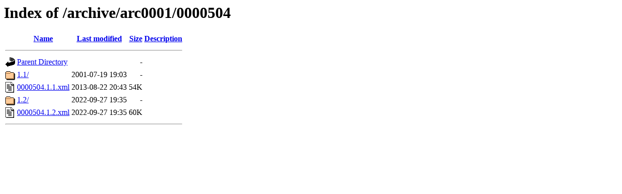

--- FILE ---
content_type: text/html;charset=ISO-8859-1
request_url: https://www.nodc.noaa.gov/archive/arc0001/0000504/?C=M;O=A
body_size: 486
content:
<!DOCTYPE HTML PUBLIC "-//W3C//DTD HTML 3.2 Final//EN">
<html>
 <head>
  <title>Index of /archive/arc0001/0000504</title>
 </head>
 <body>
<h1>Index of /archive/arc0001/0000504</h1>
  <table>
   <tr><th valign="top"><img src="/icons/blank.gif" alt="[ICO]"></th><th><a href="?C=N;O=A">Name</a></th><th><a href="?C=M;O=D">Last modified</a></th><th><a href="?C=S;O=A">Size</a></th><th><a href="?C=D;O=A">Description</a></th></tr>
   <tr><th colspan="5"><hr></th></tr>
<tr><td valign="top"><img src="/icons/back.gif" alt="[PARENTDIR]"></td><td><a href="/archive/arc0001/">Parent Directory</a></td><td>&nbsp;</td><td align="right">  - </td><td>&nbsp;</td></tr>
<tr><td valign="top"><img src="/icons/folder.gif" alt="[DIR]"></td><td><a href="1.1/">1.1/</a></td><td align="right">2001-07-19 19:03  </td><td align="right">  - </td><td>&nbsp;</td></tr>
<tr><td valign="top"><img src="/icons/text.gif" alt="[TXT]"></td><td><a href="0000504.1.1.xml">0000504.1.1.xml</a></td><td align="right">2013-08-22 20:43  </td><td align="right"> 54K</td><td>&nbsp;</td></tr>
<tr><td valign="top"><img src="/icons/folder.gif" alt="[DIR]"></td><td><a href="1.2/">1.2/</a></td><td align="right">2022-09-27 19:35  </td><td align="right">  - </td><td>&nbsp;</td></tr>
<tr><td valign="top"><img src="/icons/text.gif" alt="[TXT]"></td><td><a href="0000504.1.2.xml">0000504.1.2.xml</a></td><td align="right">2022-09-27 19:35  </td><td align="right"> 60K</td><td>&nbsp;</td></tr>
   <tr><th colspan="5"><hr></th></tr>
</table>
</body></html>
